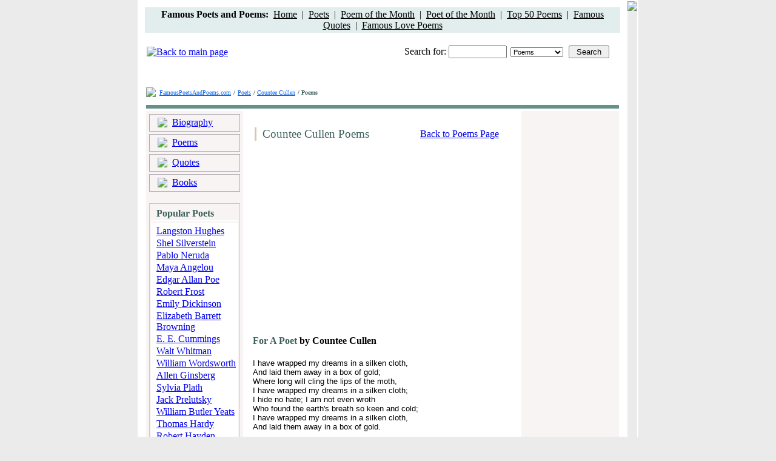

--- FILE ---
content_type: text/html; charset=utf-8
request_url: https://www.google.com/recaptcha/api2/aframe
body_size: 269
content:
<!DOCTYPE HTML><html><head><meta http-equiv="content-type" content="text/html; charset=UTF-8"></head><body><script nonce="G3S7rEtEZxOzRvCwQ1dXNQ">/** Anti-fraud and anti-abuse applications only. See google.com/recaptcha */ try{var clients={'sodar':'https://pagead2.googlesyndication.com/pagead/sodar?'};window.addEventListener("message",function(a){try{if(a.source===window.parent){var b=JSON.parse(a.data);var c=clients[b['id']];if(c){var d=document.createElement('img');d.src=c+b['params']+'&rc='+(localStorage.getItem("rc::a")?sessionStorage.getItem("rc::b"):"");window.document.body.appendChild(d);sessionStorage.setItem("rc::e",parseInt(sessionStorage.getItem("rc::e")||0)+1);localStorage.setItem("rc::h",'1769639091359');}}}catch(b){}});window.parent.postMessage("_grecaptcha_ready", "*");}catch(b){}</script></body></html>